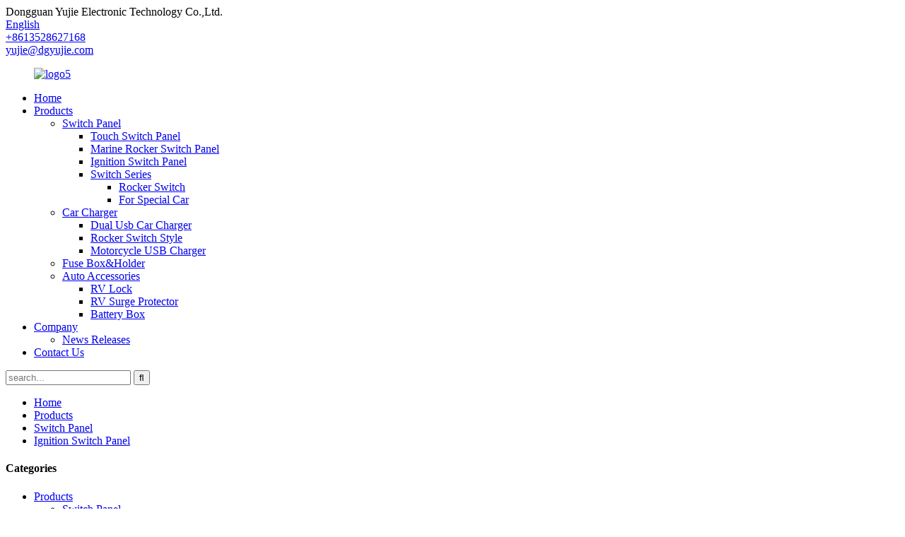

--- FILE ---
content_type: text/html
request_url: http://si.yujiepower.com/ignition-switch-panel/
body_size: 8634
content:
<!DOCTYPE html>
<html dir="ltr" lang="en">
<head>
<meta charset="UTF-8"/>
<meta http-equiv="Content-Type" content="text/html; charset=UTF-8" />
<title>Ignition Switch Panel Factory - China Ignition Switch Panel Manufacturers and Suppliers</title>
<meta name="viewport" content="width=device-width,initial-scale=1,minimum-scale=1,maximum-scale=1,user-scalable=no">
<link rel="apple-touch-icon-precomposed" href="">
<meta name="format-detection" content="telephone=no">
<meta name="apple-mobile-web-app-capable" content="yes">
<meta name="apple-mobile-web-app-status-bar-style" content="black">
<link href="//cdn.globalso.com/yujiepower/style/global/style.css" rel="stylesheet" onload="this.onload=null;this.rel='stylesheet'">
<link href="//cdn.globalso.com/yujiepower/style/public/public.css" rel="stylesheet" onload="this.onload=null;this.rel='stylesheet'">
<link href="https://cdn.globalso.com/lite-yt-embed.css" rel="stylesheet" onload="this.onload=null;this.rel='stylesheet'">
<script type="text/javascript" src="//cdn.globalso.com/yujiepower/style/global/js/jquery.min.js"></script> 
<link rel="shortcut icon" href="https://cdn.globalso.com/yujiepower/ico.png" />
<link rel="canonical" href="https://www.yujiepower.com/ignition-switch-panel/" />
<meta name="description" content="Ignition Switch Panel Manufacturers, Factory, Suppliers From China, We are not satisfied with the present achievements but we are trying best to innovate to meet buyer's more personalized needs. No matter where you are from, we are here to wait for your kind request, and welcom to visit our factory. Choose us, you can meet your reliable supplier. " />
</head>
<body>
<div class="container">
  <header class="web_head">
    
    <div class="header-top"> <span class="wel-text">Dongguan Yujie Electronic Technology Co.,Ltd.</span>
      <div class="change-language ensemble">
  <div class="change-language-info">
    <div class="change-language-title medium-title">
       <div class="language-flag language-flag-en"><a href="https://www.yujiepower.com/"><b class="country-flag"></b><span>English</span> </a></div>
       <b class="language-icon"></b> 
    </div>
	<div class="change-language-cont sub-content">
        <div class="empty"></div>
    </div>
  </div>
</div>
<!--theme193-->      <div class="head-contact">
        <div class="head-phone"><a href="tel:+8613528627168"><span>+8613528627168</span></a></div>         <div class="head-email"><a href="mailto:yujie@dgyujie.com" >yujie@dgyujie.com</a></div>      </div>
    </div>
    <nav class="nav_wrap">
     <figure class="logo"><a href="https://www.yujiepower.com/">
                <img src="https://cdn.globalso.com/yujiepower/logo5.png" alt="logo5">
                </a></figure>
      <ul class="head_nav">
        <li><a target="_blank" href="https://www.yujiepower.com/">Home</a></li>
<li class="current-menu-ancestor"><a href="https://www.yujiepower.com/products/">Products</a>
<ul class="sub-menu">
	<li class="current-menu-ancestor current-menu-parent"><a target="_blank" href="https://www.yujiepower.com/switch-panel/">Switch Panel</a>
	<ul class="sub-menu">
		<li><a href="https://www.yujiepower.com/touch-switch-panel/">Touch Switch Panel</a></li>
		<li><a href="https://www.yujiepower.com/marine-rocker-switch-panel/">Marine Rocker Switch Panel</a></li>
		<li class="nav-current"><a href="https://www.yujiepower.com/ignition-switch-panel/">Ignition Switch Panel</a></li>
		<li><a href="https://www.yujiepower.com/switch-series/">Switch Series</a>
		<ul class="sub-menu">
			<li><a href="https://www.yujiepower.com/rocker-switch/">Rocker Switch</a></li>
			<li><a href="https://www.yujiepower.com/for-special-car/">For Special Car</a></li>
		</ul>
</li>
	</ul>
</li>
	<li><a target="_blank" href="https://www.yujiepower.com/car-charger/">Car Charger</a>
	<ul class="sub-menu">
		<li><a href="https://www.yujiepower.com/dual-usb-car-charger/">Dual Usb Car Charger</a></li>
		<li><a target="_blank" href="https://www.yujiepower.com/rocker-switch-style/">Rocker Switch Style</a></li>
		<li><a href="https://www.yujiepower.com/motorcycle-usb-charger/">Motorcycle USB Charger</a></li>
	</ul>
</li>
	<li><a target="_blank" href="https://www.yujiepower.com/fuse-boxholder/">Fuse Box&#038;Holder</a></li>
	<li><a href="https://www.yujiepower.com/rv-series/">Auto Accessories</a>
	<ul class="sub-menu">
		<li><a href="https://www.yujiepower.com/rv-lock-others/">RV Lock</a></li>
		<li><a href="https://www.yujiepower.com/rv-surge-protector-others/">RV Surge Protector</a></li>
		<li><a href="https://www.yujiepower.com/battery-box-battery-box-2/">Battery Box</a></li>
	</ul>
</li>
</ul>
</li>
<li><a target="_blank" href="https://www.yujiepower.com/about-us/">Company</a>
<ul class="sub-menu">
	<li><a href="https://www.yujiepower.com/news_catalog/news-releases/">News Releases</a></li>
</ul>
</li>
<li><a target="_blank" href="https://www.yujiepower.com/contact-us/">Contact Us</a></li>
      </ul>
      <div class="head-search">
        <div class="head-search-form">
          <form  action="/search.php" method="get">
          <input class="search-ipt" type="text" placeholder="search..."  name="s" id="s" />
          <input type="hidden" name="cat" value="490"/>
          <input class="search-btn" type="submit"  id="searchsubmit"  value="&#xf002;"/>
        </form>
        </div>
        <div class="search-toggle"></div>
      </div>
    </nav>
  </header><div class="path_bar">
    <div class="layout">
      <ul>
       <li> <a itemprop="breadcrumb" href="https://www.yujiepower.com/">Home</a></li><li> <a itemprop="breadcrumb" href="https://www.yujiepower.com/products/" title="Products">Products</a> </li><li> <a itemprop="breadcrumb" href="https://www.yujiepower.com/switch-panel/" title="Switch Panel">Switch Panel</a> </li><li> <a href="#">Ignition Switch Panel</a></li>
      </ul>
    </div>
  </div>
<section class="web_main page_main">
  <div class="layout">
    <aside class="aside">
  <section class="aside-wrap">
    <section class="side-widget">
    <div class="side-tit-bar">
      <h4 class="side-tit">Categories</h4>
    </div>
    <ul class="side-cate">
      <li class="current-menu-ancestor"><a href="https://www.yujiepower.com/products/">Products</a>
<ul class="sub-menu">
	<li class="current-menu-ancestor current-menu-parent"><a href="https://www.yujiepower.com/switch-panel/">Switch Panel</a>
	<ul class="sub-menu">
		<li><a href="https://www.yujiepower.com/marine-rocker-switch-panel/">Marine Rocker Switch Panel</a></li>
		<li><a href="https://www.yujiepower.com/touch-switch-panel/">Touch Switch Panel</a></li>
		<li class="nav-current"><a href="https://www.yujiepower.com/ignition-switch-panel/">Ignition Switch Panel</a></li>
		<li><a href="https://www.yujiepower.com/switch-series/">Switch Series</a>
		<ul class="sub-menu">
			<li><a href="https://www.yujiepower.com/rocker-switch/">Rocker Switch</a></li>
		</ul>
</li>
	</ul>
</li>
	<li><a href="https://www.yujiepower.com/car-charger/">Car Charger</a>
	<ul class="sub-menu">
		<li><a href="https://www.yujiepower.com/dual-usb-car-charger/">Dual Usb Car Charger</a></li>
		<li><a href="https://www.yujiepower.com/motorcycle-usb-charger/">Motorcycle USB Charger</a></li>
	</ul>
</li>
	<li><a href="https://www.yujiepower.com/fuse-boxholder/">Fuse Box&#038;Holder</a></li>
	<li><a href="https://www.yujiepower.com/rv-series/">Auto Accessories</a>
	<ul class="sub-menu">
		<li><a href="https://www.yujiepower.com/rv-lock-others/">RV Lock</a></li>
		<li><a href="https://www.yujiepower.com/rv-surge-protector-others/">RV Surge Protector</a></li>
		<li><a href="https://www.yujiepower.com/battery-box-battery-box-2/">Battery Box</a></li>
	</ul>
</li>
</ul>
</li>
    </ul>
  </section>
  <div class="side-widget">
    <div class="side-tit-bar">
      <h2 class="side-tit">Featured products</h2>
    </div>
    <div class="side-product-items">
      <div class="items_content">
        <ul >
                    <li class="side_product_item">
            <figure> <a  class="item-img" href="https://www.yujiepower.com/control-switch-panel-12-gang-switch-panel-product/"><img src="https://cdn.globalso.com/yujiepower/Main-0120-300x300.jpg" alt="Control Switch Panel &#8211; 12 Gang Switch Panel"></a>
              <figcaption>
                <div class="item_text"><a href="https://www.yujiepower.com/control-switch-panel-12-gang-switch-panel-product/">Control Switch Panel &#8211; 12 ...</a></div>
              </figcaption>
            </figure>
            <a href="https://www.yujiepower.com/control-switch-panel-12-gang-switch-panel-product/" class="add-friend"></a> </li>
                    <li class="side_product_item">
            <figure> <a  class="item-img" href="https://www.yujiepower.com/10-way-control-box-touch-switch-panel-product/"><img src="https://cdn.globalso.com/yujiepower/1-3-300x300.png" alt="10 way control box Touch Switch Panel"></a>
              <figcaption>
                <div class="item_text"><a href="https://www.yujiepower.com/10-way-control-box-touch-switch-panel-product/">10 way control box Touch Switch ...</a></div>
              </figcaption>
            </figure>
            <a href="https://www.yujiepower.com/10-way-control-box-touch-switch-panel-product/" class="add-friend"></a> </li>
                    <li class="side_product_item">
            <figure> <a  class="item-img" href="https://www.yujiepower.com/12-gang-switch-panel-control-box-product/"><img src="https://cdn.globalso.com/yujiepower/12-Way-3-300x300.png" alt="12 Gang Switch panel control box"></a>
              <figcaption>
                <div class="item_text"><a href="https://www.yujiepower.com/12-gang-switch-panel-control-box-product/">12 Gang Switch panel control box</a></div>
              </figcaption>
            </figure>
            <a href="https://www.yujiepower.com/12-gang-switch-panel-control-box-product/" class="add-friend"></a> </li>
                    <li class="side_product_item">
            <figure> <a  class="item-img" href="https://www.yujiepower.com/6-gang-control-switch-touch-panel-with-wiring-kit-universal-for-car-boat-truck-product/"><img src="https://cdn.globalso.com/yujiepower/switch-panel-4-300x300.jpg" alt="6 Gang Control switch touch panel with Wiring Kit universal for car boat truck"></a>
              <figcaption>
                <div class="item_text"><a href="https://www.yujiepower.com/6-gang-control-switch-touch-panel-with-wiring-kit-universal-for-car-boat-truck-product/">6 Gang Control switch touch pane...</a></div>
              </figcaption>
            </figure>
            <a href="https://www.yujiepower.com/6-gang-control-switch-touch-panel-with-wiring-kit-universal-for-car-boat-truck-product/" class="add-friend"></a> </li>
                  </ul>
      </div>
    </div>
  </div>
    </section>
</aside>    <section class="main">
      <div class="item-list">
        <h1 class="page_title">
          Ignition Switch Panel        </h1>
        <ul>
   <li class="product_item">
            <figure>
              <span class="item_img"><img src="https://cdn.globalso.com/yujiepower/Mega-fuse-box-Fuse-Block-42-300x300.jpg" alt="Lgnition Switch Panel 5 in-1 Car Racing LED Toggle Switches for Truck RV Race"><a href="https://www.yujiepower.com/ignition-switch-panel-5-in-1-car-racing-led-toggle-switches-for-truck-rv-race-product/" title="Lgnition Switch Panel 5 in-1 Car Racing LED Toggle Switches for Truck RV Race"></a> </span>
              <figcaption>
			  <div class="item_information">
                     <h3 class="item_title"><a href="https://www.yujiepower.com/ignition-switch-panel-5-in-1-car-racing-led-toggle-switches-for-truck-rv-race-product/" title="Lgnition Switch Panel 5 in-1 Car Racing LED Toggle Switches for Truck RV Race">Lgnition Switch Panel 5 in-1 Car Raci...</a></h3>
                </div>
              </figcaption>
            </figure>
          </li>
   <li class="product_item">
            <figure>
              <span class="item_img"><img src="https://cdn.globalso.com/yujiepower/2-211-300x300.jpg" alt="Ignition Engine Start Push Button LED Toggle Switch Carbon Panel for CAR BOAT"><a href="https://www.yujiepower.com/ignition-engine-start-push-button-led-toggle-switch-carbon-panel-for-car-boat-product/" title="Ignition Engine Start Push Button LED Toggle Switch Carbon Panel for CAR BOAT"></a> </span>
              <figcaption>
			  <div class="item_information">
                     <h3 class="item_title"><a href="https://www.yujiepower.com/ignition-engine-start-push-button-led-toggle-switch-carbon-panel-for-car-boat-product/" title="Ignition Engine Start Push Button LED Toggle Switch Carbon Panel for CAR BOAT">Ignition Engine Start Push Button LED...</a></h3>
                </div>
              </figcaption>
            </figure>
          </li>
   <li class="product_item">
            <figure>
              <span class="item_img"><img src="https://cdn.globalso.com/yujiepower/Main-0328-300x300.jpg" alt="Switch RACING PANEL 4 gang Toggle12V WITH ENGINE START AIRCRAFT TYPE"><a href="https://www.yujiepower.com/switch-racing-panel-4-gang-toggle12v-with-engine-start-aircraft-type-product/" title="Switch RACING PANEL 4 gang Toggle12V WITH ENGINE START AIRCRAFT TYPE"></a> </span>
              <figcaption>
			  <div class="item_information">
                     <h3 class="item_title"><a href="https://www.yujiepower.com/switch-racing-panel-4-gang-toggle12v-with-engine-start-aircraft-type-product/" title="Switch RACING PANEL 4 gang Toggle12V WITH ENGINE START AIRCRAFT TYPE">Switch RACING PANEL 4 gang Toggle12V ...</a></h3>
                </div>
              </figcaption>
            </figure>
          </li>
   <li class="product_item">
            <figure>
              <span class="item_img"><img src="https://cdn.globalso.com/yujiepower/3-14-300x296.jpg" alt="4 gang Toggle switch RACING PANEL 12V WITH ENGINE START AIRCRAFT TYPE"><a href="https://www.yujiepower.com/4-gang-toggle-switch-racing-panel-12v-with-engine-start-aircraft-type-product/" title="4 gang Toggle switch RACING PANEL 12V WITH ENGINE START AIRCRAFT TYPE"></a> </span>
              <figcaption>
			  <div class="item_information">
                     <h3 class="item_title"><a href="https://www.yujiepower.com/4-gang-toggle-switch-racing-panel-12v-with-engine-start-aircraft-type-product/" title="4 gang Toggle switch RACING PANEL 12V WITH ENGINE START AIRCRAFT TYPE">4 gang Toggle switch RACING PANEL 12V...</a></h3>
                </div>
              </figcaption>
            </figure>
          </li>
         </ul>
        <div class="page_bar">
        <div class="pages"></div>
      </div>
      </div>
      
    </section>
  </div>
</section>
<footer class="web_footer">
    <div class="layout">
      <div class="foot_items">
        <div class="wow fadeInLeftA foot_item foot_item_info" data-wow-delay=".3s">
         <figure class="foot_logo"><a href="https://www.yujiepower.com/">
                </a></figure>
          <ul class="foot_sns">
                        <li><a target="_blank" href="https://www.facebook.com/profile.php?id=100087078560466"><img src="https://cdn.globalso.com/yujiepower/facebook.png" alt="facebook"></a></li>
                        <li><a target="_blank" href="https://www.youtube.com/channel/UCJKauN91-lMF4TDsNRKJfxg"><img src="https://cdn.globalso.com/yujiepower/youtube.png" alt="youtube"></a></li>
                        <li><a target="_blank" href="https://www.linkedin.com/in/yujiepower-yujie/"><img src="https://cdn.globalso.com/yujiepower/linkedin.png" alt="linkedin"></a></li>
                        <li><a target="_blank" href="https://twitter.com/YujiePowe"><img src="https://cdn.globalso.com/yujiepower/twitter.png" alt="twitter"></a></li>
                        <li><a target="_blank" href="https://www.instagram.com/yujiekej/"><img src="https://cdn.globalso.com/yujiepower/725.png" alt="Instagram"></a></li>
                      </ul>
          <div class="foot_subscribe">
            <p><span>According To Your Needs, Customize For You, And Provide You With More Valuable Products.</span></p>
            <a href="javascript:" class=" wow fadeInRightA button">Request a quote</a> </div>
        </div>
        <div class="wow fadeInLeftA foot_item foot_item_product" data-wow-delay=".2s">
          <h3 class="title">Product</h3>
          <ul>
            <li><a href="https://www.yujiepower.com/car-charger/">Car Charger</a></li>
<li><a href="https://www.yujiepower.com/dual-usb-car-charger/">Dual Usb Car Charger</a></li>
<li><a href="https://www.yujiepower.com/motorcycle-usb-charger/">Motorcycle USB Charger</a></li>
<li><a href="https://www.yujiepower.com/fuse-boxholder/">Fuse Box&#038;Holder</a></li>
          </ul>
        </div>
        <div class="wow fadeInLeftA foot_item foot_item_product" data-wow-delay=".2s">
          <h3 class="title">Product</h3>
          <ul>
            <li><a href="https://www.yujiepower.com/switch-panel/">Switch Panel</a></li>
<li class="nav-current"><a href="https://www.yujiepower.com/ignition-switch-panel/">Ignition Switch Panel</a></li>
<li><a href="https://www.yujiepower.com/marine-rocker-switch-panel/">Marine Rocker Switch Panel</a></li>
<li><a href="https://www.yujiepower.com/touch-switch-panel/">Touch Switch Panel</a></li>
          </ul>
        </div>
        <div class="wow fadeInLeftA foot_item foot_item_product" data-wow-delay=".2s">
          <h3 class="title">information</h3>
          <ul>
            <li><a href="https://www.yujiepower.com/about-us/">Company</a></li>
<li><a href="https://www.yujiepower.com/contact-us/">Contact Us</a></li>
<li><a href="https://www.yujiepower.com/certificate/">Certificate</a></li>
<li><a href="https://www.yujiepower.com/exhibition/">Exhibition</a></li>
<li><a href="https://www.yujiepower.com/faqs/">FAQs</a></li>
          </ul>
        </div>
        <div class="wow fadeInLeftA foot_item foot_item_contact" data-wow-delay=".1s">
          <h3 class="title">Contact us</h3>
          <address>
           <li class="foot_addr">Address: No. 2, Yuanshanzai Road, Xin'an, Chang'an Town, Dongguan, Guangdong, China</li>            <li class="foot_hours">mon – fri: 10am – 7pm</li>
                <li class="foot_phone"><a class="tel_link" href="tel:+8613528627168">+8613528627168</a></li>               <li class="foot_email"><a href="mailto:yujie@dgyujie.com" >yujie@dgyujie.com</a></li>          </address>
        </div>
        <div class="clear"></div>
      </div>
      
    </div>
    <section class="index_client_wrap">
      <ul class="client_items swiper-wrapper">
                <li class="client_item swiper-slide"><img src="https://cdn.globalso.com/yujiepower/Company-brand-1.jpg" alt="Company brand (1)" /></li>
                <li class="client_item swiper-slide"><img src="https://cdn.globalso.com/yujiepower/Company-brand-3.jpg" alt="Company brand (3)" /></li>
                <li class="client_item swiper-slide"><img src="https://cdn.globalso.com/yujiepower/Company-brand-4.jpg" alt="Company brand (4)" /></li>
                <li class="client_item swiper-slide"><img src="https://cdn.globalso.com/yujiepower/Company-brand-2.jpg" alt="Company brand (2)" /></li>
                <li class="client_item swiper-slide"><img src="https://cdn.globalso.com/yujiepower/part-21.jpg" alt="part-2" /></li>
                <li class="client_item swiper-slide"><img src="https://cdn.globalso.com/yujiepower/part-31.jpg" alt="part-3" /></li>
                <li class="client_item swiper-slide"><img src="https://cdn.globalso.com/yujiepower/part-41.jpg" alt="part-4" /></li>
                <li class="client_item swiper-slide"><img src="https://cdn.globalso.com/yujiepower/part-61.jpg" alt="part-6" /></li>
                <li class="client_item swiper-slide"><img src="https://cdn.globalso.com/yujiepower/part-101.jpg" alt="part-10" /></li>
                <li class="client_item swiper-slide"><img src="https://cdn.globalso.com/yujiepower/part-111.jpg" alt="part-11" /></li>
              </ul>
    </section>
    <div class="copyright">
                                © Copyright - 2010-2023: All Rights Reserved.                 <!--<script type="text/javascript" src="//www.globalso.site/livechat.js"></script>-->
        <a href="/featured/">Hot Products</a> - <a href="/sitemap.xml">Sitemap</a><br><a href='https://www.yujiepower.com/usb-3-0-car-charger/' title='Usb 3.0 Car Charger'>Usb 3.0 Car Charger</a>, 
<a href='https://www.yujiepower.com/12v-usb-adapter-car/' title='12v Usb Adapter Car'>12v Usb Adapter Car</a>, 
<a href='https://www.yujiepower.com/usb-c-port-car-charger/' title='Usb C Port Car Charger'>Usb C Port Car Charger</a>, 
<a href='https://www.yujiepower.com/12-volt-usb-car-charger/' title='12 Volt Usb Car Charger'>12 Volt Usb Car Charger</a>, 
<a href='https://www.yujiepower.com/rocker-panel-switch/' title='Rocker Panel Switch'>Rocker Panel Switch</a>, 
<a href='https://www.yujiepower.com/car-usb-fast-charger/' title='Car Usb Fast Charger'>Car Usb Fast Charger</a>,       </div>
  </footer>
<aside class="scrollsidebar" id="scrollsidebar">
  <div class="side_content">
    <div class="side_list">
       <header class="hd"><img src="//cdn.globalso.com/title_pic.png" alt="Online Inuiry"/></header>
      <div class="cont">
        <li><a class="email" href="javascript:" >Email</a></li>
                        <li><a target="_blank" class="skype" href="skype:8613929229785?chat">Skype</a></li>
                                <li class="ww">
          <a style="display:inline-block;font-weight:bold;text-align:center;text-decoration:none;" title="Hi, how can I help you?" href="http://amos.alicdn.com/msg.aw?v=2&amp;uid=yuchengoutdoor&amp;site=enaliint&amp;s=24&amp;charset=UTF-8" target="_blank" data-uid="yuchengoutdoor"><img style="border:none;vertical-align:middle;margin-right:5px;" src="http://amos.alicdn.com/online.aw?v=2&amp;uid=yuchengoutdoor&amp;site=enaliint&amp;s=21&amp;charset=UTF-8" alt="Hi, how can I help you?"><span style="font-weight:bold;">william</span></a>        </li>
                <li><a target="_blank" class="whatsapp" href="https://api.whatsapp.com/send?phone=8613929229785">8613929229785</a></li>
        <li>
          <a class="top">Top</a>
        </li>
      </div>
      <!--<div class="side_title"><a class="close_btn"><span>x</span></a></div>-->
            <div class="t-code"> <a href=""><img width="120px" src="https://cdn.globalso.com/yujiepower/c50e298fb8ab8c1f8e99fd6fa48b3f1.jpg" alt=""></a><br/>
        <center>
          Android
        </center>
      </div>
                  <div class="side_title"><a class="close_btn"><span>x</span></a></div>
    </div>
  </div>
  <div class="show_btn"></div>
</aside>
<div class="inquiry-pop-bd">
  <div class="inquiry-pop"> <i class="ico-close-pop" onClick="hideMsgPop();"></i> 
    <script type="text/javascript" src="//www.globalso.site/form.js"></script> 
  </div>
</div>
</div>
<script src="https://cdn.globalso.com/lite-yt-embed.js"></script>

<script type="text/javascript" src="//cdn.globalso.com/yujiepower/style/global/js/common.js"></script>
<script type="text/javascript" src="//cdn.globalso.com/yujiepower/style/public/public.js"></script> 


<script>
window.okkiConfigs = window.okkiConfigs || [];
function okkiAdd() { okkiConfigs.push(arguments); };
okkiAdd("analytics", { siteId: "31860-9238", gId: "UA-238156102-48" });
</script>
<script async src="//tfile.xiaoman.cn/okki/analyze.js?id=31860-9238-UA-238156102-48"></script>



<script>
function getCookie(name) {
    var arg = name + "=";
    var alen = arg.length;
    var clen = document.cookie.length;
    var i = 0;
    while (i < clen) {
        var j = i + alen;
        if (document.cookie.substring(i, j) == arg) return getCookieVal(j);
        i = document.cookie.indexOf(" ", i) + 1;
        if (i == 0) break;
    }
    return null;
}
function setCookie(name, value) {
    var expDate = new Date();
    var argv = setCookie.arguments;
    var argc = setCookie.arguments.length;
    var expires = (argc > 2) ? argv[2] : null;
    var path = (argc > 3) ? argv[3] : null;
    var domain = (argc > 4) ? argv[4] : null;
    var secure = (argc > 5) ? argv[5] : false;
    if (expires != null) {
        expDate.setTime(expDate.getTime() + expires);
    }
    document.cookie = name + "=" + escape(value) + ((expires == null) ? "": ("; expires=" + expDate.toUTCString())) + ((path == null) ? "": ("; path=" + path)) + ((domain == null) ? "": ("; domain=" + domain)) + ((secure == true) ? "; secure": "");
}
function getCookieVal(offset) {
    var endstr = document.cookie.indexOf(";", offset);
    if (endstr == -1) endstr = document.cookie.length;
    return unescape(document.cookie.substring(offset, endstr));
}

var firstshow = 0;
var cfstatshowcookie = getCookie('easyiit_stats');
if (cfstatshowcookie != 1) {
    a = new Date();
    h = a.getHours();
    m = a.getMinutes();
    s = a.getSeconds();
    sparetime = 1000 * 60 * 60 * 24 * 1 - (h * 3600 + m * 60 + s) * 1000 - 1;
    setCookie('easyiit_stats', 1, sparetime, '/');
    firstshow = 1;
}
if (!navigator.cookieEnabled) {
    firstshow = 0;
}
var referrer = escape(document.referrer);
var currweb = escape(location.href);
var screenwidth = screen.width;
var screenheight = screen.height;
var screencolordepth = screen.colorDepth;
$(function($){
   $.get("https://www.yujiepower.com/statistic.php", { action:'stats_init', assort:0, referrer:referrer, currweb:currweb , firstshow:firstshow ,screenwidth:screenwidth, screenheight: screenheight, screencolordepth: screencolordepth, ranstr: Math.random()},function(data){}, "json");
			
});
</script>
<!--[if lt IE 9]>
<script src="//cdn.globalso.com/yujiepower/style/global/js/html5.js"></script>
<![endif]-->
<script type="text/javascript">

if(typeof jQuery == 'undefined' || typeof jQuery.fn.on == 'undefined') {
	document.write('<script src="https://www.yujiepower.com/wp-content/plugins/bb-plugin/js/jquery.js"><\/script>');
	document.write('<script src="https://www.yujiepower.com/wp-content/plugins/bb-plugin/js/jquery.migrate.min.js"><\/script>');
}

</script><ul class="prisna-wp-translate-seo" id="prisna-translator-seo"><li class="language-flag language-flag-en"><a href="https://www.yujiepower.com/ignition-switch-panel/" title="English" target="_blank"><b class="country-flag"></b><span>English</span></a></li><li class="language-flag language-flag-fr"><a href="http://fr.yujiepower.com/ignition-switch-panel/" title="French" target="_blank"><b class="country-flag"></b><span>French</span></a></li><li class="language-flag language-flag-de"><a href="http://de.yujiepower.com/ignition-switch-panel/" title="German" target="_blank"><b class="country-flag"></b><span>German</span></a></li><li class="language-flag language-flag-pt"><a href="http://pt.yujiepower.com/ignition-switch-panel/" title="Portuguese" target="_blank"><b class="country-flag"></b><span>Portuguese</span></a></li><li class="language-flag language-flag-es"><a href="http://es.yujiepower.com/ignition-switch-panel/" title="Spanish" target="_blank"><b class="country-flag"></b><span>Spanish</span></a></li><li class="language-flag language-flag-ru"><a href="http://ru.yujiepower.com/ignition-switch-panel/" title="Russian" target="_blank"><b class="country-flag"></b><span>Russian</span></a></li><li class="language-flag language-flag-ja"><a href="http://ja.yujiepower.com/ignition-switch-panel/" title="Japanese" target="_blank"><b class="country-flag"></b><span>Japanese</span></a></li><li class="language-flag language-flag-ko"><a href="http://ko.yujiepower.com/ignition-switch-panel/" title="Korean" target="_blank"><b class="country-flag"></b><span>Korean</span></a></li><li class="language-flag language-flag-ar"><a href="http://ar.yujiepower.com/ignition-switch-panel/" title="Arabic" target="_blank"><b class="country-flag"></b><span>Arabic</span></a></li><li class="language-flag language-flag-ga"><a href="http://ga.yujiepower.com/ignition-switch-panel/" title="Irish" target="_blank"><b class="country-flag"></b><span>Irish</span></a></li><li class="language-flag language-flag-el"><a href="http://el.yujiepower.com/ignition-switch-panel/" title="Greek" target="_blank"><b class="country-flag"></b><span>Greek</span></a></li><li class="language-flag language-flag-tr"><a href="http://tr.yujiepower.com/ignition-switch-panel/" title="Turkish" target="_blank"><b class="country-flag"></b><span>Turkish</span></a></li><li class="language-flag language-flag-it"><a href="http://it.yujiepower.com/ignition-switch-panel/" title="Italian" target="_blank"><b class="country-flag"></b><span>Italian</span></a></li><li class="language-flag language-flag-da"><a href="http://da.yujiepower.com/ignition-switch-panel/" title="Danish" target="_blank"><b class="country-flag"></b><span>Danish</span></a></li><li class="language-flag language-flag-ro"><a href="http://ro.yujiepower.com/ignition-switch-panel/" title="Romanian" target="_blank"><b class="country-flag"></b><span>Romanian</span></a></li><li class="language-flag language-flag-id"><a href="http://id.yujiepower.com/ignition-switch-panel/" title="Indonesian" target="_blank"><b class="country-flag"></b><span>Indonesian</span></a></li><li class="language-flag language-flag-cs"><a href="http://cs.yujiepower.com/ignition-switch-panel/" title="Czech" target="_blank"><b class="country-flag"></b><span>Czech</span></a></li><li class="language-flag language-flag-af"><a href="http://af.yujiepower.com/ignition-switch-panel/" title="Afrikaans" target="_blank"><b class="country-flag"></b><span>Afrikaans</span></a></li><li class="language-flag language-flag-sv"><a href="http://sv.yujiepower.com/ignition-switch-panel/" title="Swedish" target="_blank"><b class="country-flag"></b><span>Swedish</span></a></li><li class="language-flag language-flag-pl"><a href="http://pl.yujiepower.com/ignition-switch-panel/" title="Polish" target="_blank"><b class="country-flag"></b><span>Polish</span></a></li><li class="language-flag language-flag-eu"><a href="http://eu.yujiepower.com/ignition-switch-panel/" title="Basque" target="_blank"><b class="country-flag"></b><span>Basque</span></a></li><li class="language-flag language-flag-ca"><a href="http://ca.yujiepower.com/ignition-switch-panel/" title="Catalan" target="_blank"><b class="country-flag"></b><span>Catalan</span></a></li><li class="language-flag language-flag-eo"><a href="http://eo.yujiepower.com/ignition-switch-panel/" title="Esperanto" target="_blank"><b class="country-flag"></b><span>Esperanto</span></a></li><li class="language-flag language-flag-hi"><a href="http://hi.yujiepower.com/ignition-switch-panel/" title="Hindi" target="_blank"><b class="country-flag"></b><span>Hindi</span></a></li><li class="language-flag language-flag-lo"><a href="http://lo.yujiepower.com/ignition-switch-panel/" title="Lao" target="_blank"><b class="country-flag"></b><span>Lao</span></a></li><li class="language-flag language-flag-sq"><a href="http://sq.yujiepower.com/ignition-switch-panel/" title="Albanian" target="_blank"><b class="country-flag"></b><span>Albanian</span></a></li><li class="language-flag language-flag-am"><a href="http://am.yujiepower.com/ignition-switch-panel/" title="Amharic" target="_blank"><b class="country-flag"></b><span>Amharic</span></a></li><li class="language-flag language-flag-hy"><a href="http://hy.yujiepower.com/ignition-switch-panel/" title="Armenian" target="_blank"><b class="country-flag"></b><span>Armenian</span></a></li><li class="language-flag language-flag-az"><a href="http://az.yujiepower.com/ignition-switch-panel/" title="Azerbaijani" target="_blank"><b class="country-flag"></b><span>Azerbaijani</span></a></li><li class="language-flag language-flag-be"><a href="http://be.yujiepower.com/ignition-switch-panel/" title="Belarusian" target="_blank"><b class="country-flag"></b><span>Belarusian</span></a></li><li class="language-flag language-flag-bn"><a href="http://bn.yujiepower.com/ignition-switch-panel/" title="Bengali" target="_blank"><b class="country-flag"></b><span>Bengali</span></a></li><li class="language-flag language-flag-bs"><a href="http://bs.yujiepower.com/ignition-switch-panel/" title="Bosnian" target="_blank"><b class="country-flag"></b><span>Bosnian</span></a></li><li class="language-flag language-flag-bg"><a href="http://bg.yujiepower.com/ignition-switch-panel/" title="Bulgarian" target="_blank"><b class="country-flag"></b><span>Bulgarian</span></a></li><li class="language-flag language-flag-ceb"><a href="http://ceb.yujiepower.com/ignition-switch-panel/" title="Cebuano" target="_blank"><b class="country-flag"></b><span>Cebuano</span></a></li><li class="language-flag language-flag-ny"><a href="http://ny.yujiepower.com/ignition-switch-panel/" title="Chichewa" target="_blank"><b class="country-flag"></b><span>Chichewa</span></a></li><li class="language-flag language-flag-co"><a href="http://co.yujiepower.com/ignition-switch-panel/" title="Corsican" target="_blank"><b class="country-flag"></b><span>Corsican</span></a></li><li class="language-flag language-flag-hr"><a href="http://hr.yujiepower.com/ignition-switch-panel/" title="Croatian" target="_blank"><b class="country-flag"></b><span>Croatian</span></a></li><li class="language-flag language-flag-nl"><a href="http://nl.yujiepower.com/ignition-switch-panel/" title="Dutch" target="_blank"><b class="country-flag"></b><span>Dutch</span></a></li><li class="language-flag language-flag-et"><a href="http://et.yujiepower.com/ignition-switch-panel/" title="Estonian" target="_blank"><b class="country-flag"></b><span>Estonian</span></a></li><li class="language-flag language-flag-tl"><a href="http://tl.yujiepower.com/ignition-switch-panel/" title="Filipino" target="_blank"><b class="country-flag"></b><span>Filipino</span></a></li><li class="language-flag language-flag-fi"><a href="http://fi.yujiepower.com/ignition-switch-panel/" title="Finnish" target="_blank"><b class="country-flag"></b><span>Finnish</span></a></li><li class="language-flag language-flag-fy"><a href="http://fy.yujiepower.com/ignition-switch-panel/" title="Frisian" target="_blank"><b class="country-flag"></b><span>Frisian</span></a></li><li class="language-flag language-flag-gl"><a href="http://gl.yujiepower.com/ignition-switch-panel/" title="Galician" target="_blank"><b class="country-flag"></b><span>Galician</span></a></li><li class="language-flag language-flag-ka"><a href="http://ka.yujiepower.com/ignition-switch-panel/" title="Georgian" target="_blank"><b class="country-flag"></b><span>Georgian</span></a></li><li class="language-flag language-flag-gu"><a href="http://gu.yujiepower.com/ignition-switch-panel/" title="Gujarati" target="_blank"><b class="country-flag"></b><span>Gujarati</span></a></li><li class="language-flag language-flag-ht"><a href="http://ht.yujiepower.com/ignition-switch-panel/" title="Haitian" target="_blank"><b class="country-flag"></b><span>Haitian</span></a></li><li class="language-flag language-flag-ha"><a href="http://ha.yujiepower.com/ignition-switch-panel/" title="Hausa" target="_blank"><b class="country-flag"></b><span>Hausa</span></a></li><li class="language-flag language-flag-haw"><a href="http://haw.yujiepower.com/ignition-switch-panel/" title="Hawaiian" target="_blank"><b class="country-flag"></b><span>Hawaiian</span></a></li><li class="language-flag language-flag-iw"><a href="http://iw.yujiepower.com/ignition-switch-panel/" title="Hebrew" target="_blank"><b class="country-flag"></b><span>Hebrew</span></a></li><li class="language-flag language-flag-hmn"><a href="http://hmn.yujiepower.com/ignition-switch-panel/" title="Hmong" target="_blank"><b class="country-flag"></b><span>Hmong</span></a></li><li class="language-flag language-flag-hu"><a href="http://hu.yujiepower.com/ignition-switch-panel/" title="Hungarian" target="_blank"><b class="country-flag"></b><span>Hungarian</span></a></li><li class="language-flag language-flag-is"><a href="http://is.yujiepower.com/ignition-switch-panel/" title="Icelandic" target="_blank"><b class="country-flag"></b><span>Icelandic</span></a></li><li class="language-flag language-flag-ig"><a href="http://ig.yujiepower.com/ignition-switch-panel/" title="Igbo" target="_blank"><b class="country-flag"></b><span>Igbo</span></a></li><li class="language-flag language-flag-jw"><a href="http://jw.yujiepower.com/ignition-switch-panel/" title="Javanese" target="_blank"><b class="country-flag"></b><span>Javanese</span></a></li><li class="language-flag language-flag-kn"><a href="http://kn.yujiepower.com/ignition-switch-panel/" title="Kannada" target="_blank"><b class="country-flag"></b><span>Kannada</span></a></li><li class="language-flag language-flag-kk"><a href="http://kk.yujiepower.com/ignition-switch-panel/" title="Kazakh" target="_blank"><b class="country-flag"></b><span>Kazakh</span></a></li><li class="language-flag language-flag-km"><a href="http://km.yujiepower.com/ignition-switch-panel/" title="Khmer" target="_blank"><b class="country-flag"></b><span>Khmer</span></a></li><li class="language-flag language-flag-ku"><a href="http://ku.yujiepower.com/ignition-switch-panel/" title="Kurdish" target="_blank"><b class="country-flag"></b><span>Kurdish</span></a></li><li class="language-flag language-flag-ky"><a href="http://ky.yujiepower.com/ignition-switch-panel/" title="Kyrgyz" target="_blank"><b class="country-flag"></b><span>Kyrgyz</span></a></li><li class="language-flag language-flag-la"><a href="http://la.yujiepower.com/ignition-switch-panel/" title="Latin" target="_blank"><b class="country-flag"></b><span>Latin</span></a></li><li class="language-flag language-flag-lv"><a href="http://lv.yujiepower.com/ignition-switch-panel/" title="Latvian" target="_blank"><b class="country-flag"></b><span>Latvian</span></a></li><li class="language-flag language-flag-lt"><a href="http://lt.yujiepower.com/ignition-switch-panel/" title="Lithuanian" target="_blank"><b class="country-flag"></b><span>Lithuanian</span></a></li><li class="language-flag language-flag-lb"><a href="http://lb.yujiepower.com/ignition-switch-panel/" title="Luxembou.." target="_blank"><b class="country-flag"></b><span>Luxembou..</span></a></li><li class="language-flag language-flag-mk"><a href="http://mk.yujiepower.com/ignition-switch-panel/" title="Macedonian" target="_blank"><b class="country-flag"></b><span>Macedonian</span></a></li><li class="language-flag language-flag-mg"><a href="http://mg.yujiepower.com/ignition-switch-panel/" title="Malagasy" target="_blank"><b class="country-flag"></b><span>Malagasy</span></a></li><li class="language-flag language-flag-ms"><a href="http://ms.yujiepower.com/ignition-switch-panel/" title="Malay" target="_blank"><b class="country-flag"></b><span>Malay</span></a></li><li class="language-flag language-flag-ml"><a href="http://ml.yujiepower.com/ignition-switch-panel/" title="Malayalam" target="_blank"><b class="country-flag"></b><span>Malayalam</span></a></li><li class="language-flag language-flag-mt"><a href="http://mt.yujiepower.com/ignition-switch-panel/" title="Maltese" target="_blank"><b class="country-flag"></b><span>Maltese</span></a></li><li class="language-flag language-flag-mi"><a href="http://mi.yujiepower.com/ignition-switch-panel/" title="Maori" target="_blank"><b class="country-flag"></b><span>Maori</span></a></li><li class="language-flag language-flag-mr"><a href="http://mr.yujiepower.com/ignition-switch-panel/" title="Marathi" target="_blank"><b class="country-flag"></b><span>Marathi</span></a></li><li class="language-flag language-flag-mn"><a href="http://mn.yujiepower.com/ignition-switch-panel/" title="Mongolian" target="_blank"><b class="country-flag"></b><span>Mongolian</span></a></li><li class="language-flag language-flag-my"><a href="http://my.yujiepower.com/ignition-switch-panel/" title="Burmese" target="_blank"><b class="country-flag"></b><span>Burmese</span></a></li><li class="language-flag language-flag-ne"><a href="http://ne.yujiepower.com/ignition-switch-panel/" title="Nepali" target="_blank"><b class="country-flag"></b><span>Nepali</span></a></li><li class="language-flag language-flag-no"><a href="http://no.yujiepower.com/ignition-switch-panel/" title="Norwegian" target="_blank"><b class="country-flag"></b><span>Norwegian</span></a></li><li class="language-flag language-flag-ps"><a href="http://ps.yujiepower.com/ignition-switch-panel/" title="Pashto" target="_blank"><b class="country-flag"></b><span>Pashto</span></a></li><li class="language-flag language-flag-fa"><a href="http://fa.yujiepower.com/ignition-switch-panel/" title="Persian" target="_blank"><b class="country-flag"></b><span>Persian</span></a></li><li class="language-flag language-flag-pa"><a href="http://pa.yujiepower.com/ignition-switch-panel/" title="Punjabi" target="_blank"><b class="country-flag"></b><span>Punjabi</span></a></li><li class="language-flag language-flag-sr"><a href="http://sr.yujiepower.com/ignition-switch-panel/" title="Serbian" target="_blank"><b class="country-flag"></b><span>Serbian</span></a></li><li class="language-flag language-flag-st"><a href="http://st.yujiepower.com/ignition-switch-panel/" title="Sesotho" target="_blank"><b class="country-flag"></b><span>Sesotho</span></a></li><li class="language-flag language-flag-si"><a href="http://si.yujiepower.com/ignition-switch-panel/" title="Sinhala" target="_blank"><b class="country-flag"></b><span>Sinhala</span></a></li><li class="language-flag language-flag-sk"><a href="http://sk.yujiepower.com/ignition-switch-panel/" title="Slovak" target="_blank"><b class="country-flag"></b><span>Slovak</span></a></li><li class="language-flag language-flag-sl"><a href="http://sl.yujiepower.com/ignition-switch-panel/" title="Slovenian" target="_blank"><b class="country-flag"></b><span>Slovenian</span></a></li><li class="language-flag language-flag-so"><a href="http://so.yujiepower.com/ignition-switch-panel/" title="Somali" target="_blank"><b class="country-flag"></b><span>Somali</span></a></li><li class="language-flag language-flag-sm"><a href="http://sm.yujiepower.com/ignition-switch-panel/" title="Samoan" target="_blank"><b class="country-flag"></b><span>Samoan</span></a></li><li class="language-flag language-flag-gd"><a href="http://gd.yujiepower.com/ignition-switch-panel/" title="Scots Gaelic" target="_blank"><b class="country-flag"></b><span>Scots Gaelic</span></a></li><li class="language-flag language-flag-sn"><a href="http://sn.yujiepower.com/ignition-switch-panel/" title="Shona" target="_blank"><b class="country-flag"></b><span>Shona</span></a></li><li class="language-flag language-flag-sd"><a href="http://sd.yujiepower.com/ignition-switch-panel/" title="Sindhi" target="_blank"><b class="country-flag"></b><span>Sindhi</span></a></li><li class="language-flag language-flag-su"><a href="http://su.yujiepower.com/ignition-switch-panel/" title="Sundanese" target="_blank"><b class="country-flag"></b><span>Sundanese</span></a></li><li class="language-flag language-flag-sw"><a href="http://sw.yujiepower.com/ignition-switch-panel/" title="Swahili" target="_blank"><b class="country-flag"></b><span>Swahili</span></a></li><li class="language-flag language-flag-tg"><a href="http://tg.yujiepower.com/ignition-switch-panel/" title="Tajik" target="_blank"><b class="country-flag"></b><span>Tajik</span></a></li><li class="language-flag language-flag-ta"><a href="http://ta.yujiepower.com/ignition-switch-panel/" title="Tamil" target="_blank"><b class="country-flag"></b><span>Tamil</span></a></li><li class="language-flag language-flag-te"><a href="http://te.yujiepower.com/ignition-switch-panel/" title="Telugu" target="_blank"><b class="country-flag"></b><span>Telugu</span></a></li><li class="language-flag language-flag-th"><a href="http://th.yujiepower.com/ignition-switch-panel/" title="Thai" target="_blank"><b class="country-flag"></b><span>Thai</span></a></li><li class="language-flag language-flag-uk"><a href="http://uk.yujiepower.com/ignition-switch-panel/" title="Ukrainian" target="_blank"><b class="country-flag"></b><span>Ukrainian</span></a></li><li class="language-flag language-flag-ur"><a href="http://ur.yujiepower.com/ignition-switch-panel/" title="Urdu" target="_blank"><b class="country-flag"></b><span>Urdu</span></a></li><li class="language-flag language-flag-uz"><a href="http://uz.yujiepower.com/ignition-switch-panel/" title="Uzbek" target="_blank"><b class="country-flag"></b><span>Uzbek</span></a></li><li class="language-flag language-flag-vi"><a href="http://vi.yujiepower.com/ignition-switch-panel/" title="Vietnamese" target="_blank"><b class="country-flag"></b><span>Vietnamese</span></a></li><li class="language-flag language-flag-cy"><a href="http://cy.yujiepower.com/ignition-switch-panel/" title="Welsh" target="_blank"><b class="country-flag"></b><span>Welsh</span></a></li><li class="language-flag language-flag-xh"><a href="http://xh.yujiepower.com/ignition-switch-panel/" title="Xhosa" target="_blank"><b class="country-flag"></b><span>Xhosa</span></a></li><li class="language-flag language-flag-yi"><a href="http://yi.yujiepower.com/ignition-switch-panel/" title="Yiddish" target="_blank"><b class="country-flag"></b><span>Yiddish</span></a></li><li class="language-flag language-flag-yo"><a href="http://yo.yujiepower.com/ignition-switch-panel/" title="Yoruba" target="_blank"><b class="country-flag"></b><span>Yoruba</span></a></li><li class="language-flag language-flag-zu"><a href="http://zu.yujiepower.com/ignition-switch-panel/" title="Zulu" target="_blank"><b class="country-flag"></b><span>Zulu</span></a></li><li class="language-flag language-flag-rw"><a href="http://rw.yujiepower.com/ignition-switch-panel/" title="Kinyarwanda" target="_blank"><b class="country-flag"></b><span>Kinyarwanda</span></a></li><li class="language-flag language-flag-tt"><a href="http://tt.yujiepower.com/ignition-switch-panel/" title="Tatar" target="_blank"><b class="country-flag"></b><span>Tatar</span></a></li><li class="language-flag language-flag-or"><a href="http://or.yujiepower.com/ignition-switch-panel/" title="Oriya" target="_blank"><b class="country-flag"></b><span>Oriya</span></a></li><li class="language-flag language-flag-tk"><a href="http://tk.yujiepower.com/ignition-switch-panel/" title="Turkmen" target="_blank"><b class="country-flag"></b><span>Turkmen</span></a></li><li class="language-flag language-flag-ug"><a href="http://ug.yujiepower.com/ignition-switch-panel/" title="Uyghur" target="_blank"><b class="country-flag"></b><span>Uyghur</span></a></li></ul><link rel='stylesheet' id='fl-builder-layout-3093-css'  href='https://www.yujiepower.com/uploads/bb-plugin/cache/3093-layout.css?ver=00f5857963960c72a907cfc8a36b874e' type='text/css' media='all' />
<link rel='stylesheet' id='fl-builder-layout-1384-css'  href='https://www.yujiepower.com/uploads/bb-plugin/cache/1384-layout-partial.css?ver=aeafc647bb1f1b53ebca064b96bdbf2e' type='text/css' media='all' />


<script type='text/javascript' src='https://www.yujiepower.com/uploads/bb-plugin/cache/3093-layout.js?ver=00f5857963960c72a907cfc8a36b874e'></script>
</body>
</html><!-- Globalso Cache file was created in 0.53521394729614 seconds, on 15-07-25 9:03:36 -->

--- FILE ---
content_type: text/css
request_url: https://www.yujiepower.com/uploads/bb-plugin/cache/1384-layout-partial.css?ver=aeafc647bb1f1b53ebca064b96bdbf2e
body_size: 505
content:
.fl-node-635ba6d63a771 > .fl-row-content-wrap {background-color: #f7f7f7;background-color: rgba(247,247,247, 1);}.fl-node-635ba6d63a771 > .fl-row-content-wrap {border-style: solid;border-width: 0;border-color: #787878;border-color: rgba(120,120,120, 1);} .fl-node-635ba6d63a771 > .fl-row-content-wrap {padding-top:0px;padding-right:0px;padding-bottom:0px;padding-left:0px;} .fl-node-635ba6d63a771 > .fl-row-content-wrap {border-top-width:0px;border-right-width:0px;border-bottom-width:0px;border-left-width:4px;} .fl-node-635e1eb282b49 > .fl-row-content-wrap {margin-right:-10px;margin-left:-10px;} .fl-node-635e1eb282b49 > .fl-row-content-wrap {padding-right:0px;padding-left:0px;}.fl-node-63a02b5de7ff2 > .fl-row-content-wrap {background-color: #f7f7f7;background-color: rgba(247,247,247, 1);}.fl-node-63a02b5de7ff2 > .fl-row-content-wrap {border-style: solid;border-width: 0;border-color: #787878;border-color: rgba(120,120,120, 1);} .fl-node-63a02b5de7ff2 > .fl-row-content-wrap {margin-top:20px;margin-bottom:20px;} .fl-node-63a02b5de7ff2 > .fl-row-content-wrap {padding-top:0px;padding-right:0px;padding-bottom:0px;padding-left:0px;} .fl-node-63a02b5de7ff2 > .fl-row-content-wrap {border-top-width:0px;border-right-width:0px;border-bottom-width:0px;border-left-width:4px;} .fl-node-635ba73e207e9 > .fl-row-content-wrap {padding-right:0px;padding-left:0px;}.fl-node-635e0b9250a42 > .fl-row-content-wrap {background-color: #f7f7f7;background-color: rgba(247,247,247, 1);}.fl-node-635e0b9250a42 > .fl-row-content-wrap {border-style: solid;border-width: 0;border-color: #787878;border-color: rgba(120,120,120, 1);} .fl-node-635e0b9250a42 > .fl-row-content-wrap {margin-top:20px;margin-bottom:20px;} .fl-node-635e0b9250a42 > .fl-row-content-wrap {padding-top:0px;padding-right:0px;padding-bottom:0px;padding-left:0px;} .fl-node-635e0b9250a42 > .fl-row-content-wrap {border-top-width:0px;border-right-width:0px;border-bottom-width:0px;border-left-width:4px;} .fl-node-63a02b5c8a265 > .fl-row-content-wrap {padding-right:0px;padding-left:0px;}.fl-node-635ba6d63aa08 {width: 100%;}.fl-node-635e1edaaad2a {width: 100%;}.fl-node-6371af8160246 {width: 50.51%;}.fl-node-6371af8731f35 {width: 49.49%;}.fl-node-6371af9534036 {width: 100%;}.fl-node-6371afa205f35 {width: 41.15%;}.fl-node-6371afa5c3764 {width: 58.85%;}.fl-node-63a02b5de849f {width: 100%;}.fl-node-635ba73e20ab1 {width: 100%;}.fl-node-635e0b9250d34 {width: 100%;}.fl-node-63a02b5c8a50f {width: 100%;}.fl-module-heading .fl-heading {padding: 0 !important;margin: 0 !important;}.fl-node-635ba6d63aa45.fl-module-heading .fl-heading {text-align: left;font-size: 22px;} .fl-node-635ba6d63aa45 > .fl-module-content {margin-top:5px;margin-bottom:5px;} .fl-node-6371aedcadc9b > .fl-module-content {margin-right:0px;}.fl-node-63a02b5de84e1.fl-module-heading .fl-heading {text-align: left;font-size: 22px;} .fl-node-63a02b5de84e1 > .fl-module-content {margin-top:5px;margin-bottom:5px;} .fl-node-635ba73e20aef > .fl-module-content {margin-right:0px;margin-left:0px;}.fl-node-635e0b9250d71.fl-module-heading .fl-heading {text-align: left;font-size: 22px;} .fl-node-635e0b9250d71 > .fl-module-content {margin-top:5px;margin-bottom:5px;} .fl-node-63a02b5c8a54d > .fl-module-content {margin-right:0px;margin-left:0px;}